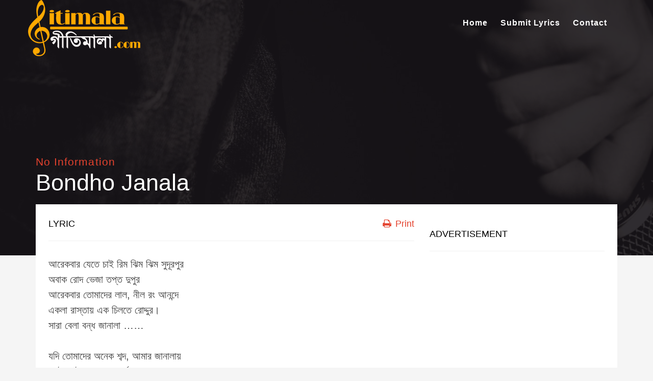

--- FILE ---
content_type: text/html; charset=UTF-8
request_url: https://gitimala.com/lyrics/bondho-janala/
body_size: 12051
content:
<!DOCTYPE html>
<!--[if IE 6]><html class="ie ie6" lang="en-US"
 xmlns:fb="http://ogp.me/ns/fb#"><![endif]-->
<!--[if IE 7]><html class="ie ie7" lang="en-US"
 xmlns:fb="http://ogp.me/ns/fb#"><![endif]-->
<!--[if IE 8]><html class="ie ie8" lang="en-US"
 xmlns:fb="http://ogp.me/ns/fb#"><![endif]-->
<!--[if !(IE 6) | !(IE 7) | !(IE 8)  ]><!-->
<html lang="en-US"
 xmlns:fb="http://ogp.me/ns/fb#"><!--<![endif]-->
<head>


	<!-- *********	PAGE TOOLS	*********  -->

	<meta charset="UTF-8">
	<meta name="author" content="">
	
	<!--[if lt IE 9]>
		<script src="http://html5shim.googlecode.com/svn/trunk/html5.js"></script>
	<![endif]-->

	<!-- *********	WORDPRESS TOOLS	*********  -->
	
	<link rel="profile" href="http://gmpg.org/xfn/11" />
	<link rel="pingback" href="https://gitimala.com/xmlrpc.php" />
	
	<!-- *********	MOBILE TOOLS	*********  -->

	<meta name="viewport" content="width=device-width, user-scalable=no, initial-scale=1, maximum-scale=1">

	<!-- *********	FAVICON TOOLS	*********  -->
	
	 <link rel="shortcut icon" href="http://gitimala.com/wp-content/uploads/2016/08/logo_gitimala_footer.png" />	
		
		
		
	

	<meta name='robots' content='index, follow, max-image-preview:large, max-snippet:-1, max-video-preview:-1' />

	<!-- This site is optimized with the Yoast SEO plugin v26.5 - https://yoast.com/wordpress/plugins/seo/ -->
	<title>Bondho Janala - Bangla Song Free Lyrics from A to Z</title>
	<link rel="canonical" href="https://gitimala.com/lyrics/bondho-janala/" />
	<meta property="og:locale" content="en_US" />
	<meta property="og:type" content="article" />
	<meta property="og:title" content="Bondho Janala - Bangla Song Free Lyrics from A to Z" />
	<meta property="og:description" content="আরেকবার যেতে চাই রিম ঝিম ঝিম সুদূরপুর অবাক রোদ ভেজা তপ্ত দুপুর আরেকবার তোমাদের লাল, নীল রং আনন্দে একলা রাস্তায় এক চিলতে রোদ্দুর। সারা বেলা বন্ধ জানালা &#8230;&#8230; যদি তোমাদের অনেক শব্দ, আমার জানালায় ছোট ছোট আনন্দের স্পর্শে, আঙ্গুল রেখে যায় যদি সহস্র শব্দের উৎসব থেমে যায় সারা বেলা বন্ধ জানালা &#8230;&#8230; যদি তোমাদের লাল [&hellip;]" />
	<meta property="og:url" content="https://gitimala.com/lyrics/bondho-janala/" />
	<meta property="og:site_name" content="Bangla Song Free Lyrics from A to Z" />
	<meta name="twitter:card" content="summary_large_image" />
	<script type="application/ld+json" class="yoast-schema-graph">{"@context":"https://schema.org","@graph":[{"@type":"WebPage","@id":"https://gitimala.com/lyrics/bondho-janala/","url":"https://gitimala.com/lyrics/bondho-janala/","name":"Bondho Janala - Bangla Song Free Lyrics from A to Z","isPartOf":{"@id":"https://gitimala.com/#website"},"datePublished":"2016-10-02T04:23:29+00:00","breadcrumb":{"@id":"https://gitimala.com/lyrics/bondho-janala/#breadcrumb"},"inLanguage":"en-US","potentialAction":[{"@type":"ReadAction","target":["https://gitimala.com/lyrics/bondho-janala/"]}]},{"@type":"BreadcrumbList","@id":"https://gitimala.com/lyrics/bondho-janala/#breadcrumb","itemListElement":[{"@type":"ListItem","position":1,"name":"Home","item":"https://gitimala.com/"},{"@type":"ListItem","position":2,"name":"Lyrics","item":"https://gitimala.com/lyrics/"},{"@type":"ListItem","position":3,"name":"Bondho Janala"}]},{"@type":"WebSite","@id":"https://gitimala.com/#website","url":"https://gitimala.com/","name":"Bangla Song Free Lyrics from A to Z","description":"","potentialAction":[{"@type":"SearchAction","target":{"@type":"EntryPoint","urlTemplate":"https://gitimala.com/?s={search_term_string}"},"query-input":{"@type":"PropertyValueSpecification","valueRequired":true,"valueName":"search_term_string"}}],"inLanguage":"en-US"}]}</script>
	<!-- / Yoast SEO plugin. -->


<link rel='dns-prefetch' href='//www.googletagmanager.com' />
<link rel='dns-prefetch' href='//pagead2.googlesyndication.com' />
<link rel="alternate" type="application/rss+xml" title="Bangla Song Free Lyrics from A to Z &raquo; Feed" href="https://gitimala.com/feed/" />
<link rel="alternate" type="application/rss+xml" title="Bangla Song Free Lyrics from A to Z &raquo; Comments Feed" href="https://gitimala.com/comments/feed/" />
<link rel="alternate" type="application/rss+xml" title="Bangla Song Free Lyrics from A to Z &raquo; Bondho Janala Comments Feed" href="https://gitimala.com/lyrics/bondho-janala/feed/" />
<link rel="alternate" title="oEmbed (JSON)" type="application/json+oembed" href="https://gitimala.com/wp-json/oembed/1.0/embed?url=https%3A%2F%2Fgitimala.com%2Flyrics%2Fbondho-janala%2F" />
<link rel="alternate" title="oEmbed (XML)" type="text/xml+oembed" href="https://gitimala.com/wp-json/oembed/1.0/embed?url=https%3A%2F%2Fgitimala.com%2Flyrics%2Fbondho-janala%2F&#038;format=xml" />
		<!-- This site uses the Google Analytics by MonsterInsights plugin v9.11.1 - Using Analytics tracking - https://www.monsterinsights.com/ -->
							<script src="//www.googletagmanager.com/gtag/js?id=G-L0Y7CQ6856"  data-cfasync="false" data-wpfc-render="false" type="text/javascript" async></script>
			<script data-cfasync="false" data-wpfc-render="false" type="text/javascript">
				var mi_version = '9.11.1';
				var mi_track_user = true;
				var mi_no_track_reason = '';
								var MonsterInsightsDefaultLocations = {"page_location":"https:\/\/gitimala.com\/lyrics\/bondho-janala\/"};
								if ( typeof MonsterInsightsPrivacyGuardFilter === 'function' ) {
					var MonsterInsightsLocations = (typeof MonsterInsightsExcludeQuery === 'object') ? MonsterInsightsPrivacyGuardFilter( MonsterInsightsExcludeQuery ) : MonsterInsightsPrivacyGuardFilter( MonsterInsightsDefaultLocations );
				} else {
					var MonsterInsightsLocations = (typeof MonsterInsightsExcludeQuery === 'object') ? MonsterInsightsExcludeQuery : MonsterInsightsDefaultLocations;
				}

								var disableStrs = [
										'ga-disable-G-L0Y7CQ6856',
									];

				/* Function to detect opted out users */
				function __gtagTrackerIsOptedOut() {
					for (var index = 0; index < disableStrs.length; index++) {
						if (document.cookie.indexOf(disableStrs[index] + '=true') > -1) {
							return true;
						}
					}

					return false;
				}

				/* Disable tracking if the opt-out cookie exists. */
				if (__gtagTrackerIsOptedOut()) {
					for (var index = 0; index < disableStrs.length; index++) {
						window[disableStrs[index]] = true;
					}
				}

				/* Opt-out function */
				function __gtagTrackerOptout() {
					for (var index = 0; index < disableStrs.length; index++) {
						document.cookie = disableStrs[index] + '=true; expires=Thu, 31 Dec 2099 23:59:59 UTC; path=/';
						window[disableStrs[index]] = true;
					}
				}

				if ('undefined' === typeof gaOptout) {
					function gaOptout() {
						__gtagTrackerOptout();
					}
				}
								window.dataLayer = window.dataLayer || [];

				window.MonsterInsightsDualTracker = {
					helpers: {},
					trackers: {},
				};
				if (mi_track_user) {
					function __gtagDataLayer() {
						dataLayer.push(arguments);
					}

					function __gtagTracker(type, name, parameters) {
						if (!parameters) {
							parameters = {};
						}

						if (parameters.send_to) {
							__gtagDataLayer.apply(null, arguments);
							return;
						}

						if (type === 'event') {
														parameters.send_to = monsterinsights_frontend.v4_id;
							var hookName = name;
							if (typeof parameters['event_category'] !== 'undefined') {
								hookName = parameters['event_category'] + ':' + name;
							}

							if (typeof MonsterInsightsDualTracker.trackers[hookName] !== 'undefined') {
								MonsterInsightsDualTracker.trackers[hookName](parameters);
							} else {
								__gtagDataLayer('event', name, parameters);
							}
							
						} else {
							__gtagDataLayer.apply(null, arguments);
						}
					}

					__gtagTracker('js', new Date());
					__gtagTracker('set', {
						'developer_id.dZGIzZG': true,
											});
					if ( MonsterInsightsLocations.page_location ) {
						__gtagTracker('set', MonsterInsightsLocations);
					}
										__gtagTracker('config', 'G-L0Y7CQ6856', {"forceSSL":"true","anonymize_ip":"true"} );
										window.gtag = __gtagTracker;										(function () {
						/* https://developers.google.com/analytics/devguides/collection/analyticsjs/ */
						/* ga and __gaTracker compatibility shim. */
						var noopfn = function () {
							return null;
						};
						var newtracker = function () {
							return new Tracker();
						};
						var Tracker = function () {
							return null;
						};
						var p = Tracker.prototype;
						p.get = noopfn;
						p.set = noopfn;
						p.send = function () {
							var args = Array.prototype.slice.call(arguments);
							args.unshift('send');
							__gaTracker.apply(null, args);
						};
						var __gaTracker = function () {
							var len = arguments.length;
							if (len === 0) {
								return;
							}
							var f = arguments[len - 1];
							if (typeof f !== 'object' || f === null || typeof f.hitCallback !== 'function') {
								if ('send' === arguments[0]) {
									var hitConverted, hitObject = false, action;
									if ('event' === arguments[1]) {
										if ('undefined' !== typeof arguments[3]) {
											hitObject = {
												'eventAction': arguments[3],
												'eventCategory': arguments[2],
												'eventLabel': arguments[4],
												'value': arguments[5] ? arguments[5] : 1,
											}
										}
									}
									if ('pageview' === arguments[1]) {
										if ('undefined' !== typeof arguments[2]) {
											hitObject = {
												'eventAction': 'page_view',
												'page_path': arguments[2],
											}
										}
									}
									if (typeof arguments[2] === 'object') {
										hitObject = arguments[2];
									}
									if (typeof arguments[5] === 'object') {
										Object.assign(hitObject, arguments[5]);
									}
									if ('undefined' !== typeof arguments[1].hitType) {
										hitObject = arguments[1];
										if ('pageview' === hitObject.hitType) {
											hitObject.eventAction = 'page_view';
										}
									}
									if (hitObject) {
										action = 'timing' === arguments[1].hitType ? 'timing_complete' : hitObject.eventAction;
										hitConverted = mapArgs(hitObject);
										__gtagTracker('event', action, hitConverted);
									}
								}
								return;
							}

							function mapArgs(args) {
								var arg, hit = {};
								var gaMap = {
									'eventCategory': 'event_category',
									'eventAction': 'event_action',
									'eventLabel': 'event_label',
									'eventValue': 'event_value',
									'nonInteraction': 'non_interaction',
									'timingCategory': 'event_category',
									'timingVar': 'name',
									'timingValue': 'value',
									'timingLabel': 'event_label',
									'page': 'page_path',
									'location': 'page_location',
									'title': 'page_title',
									'referrer' : 'page_referrer',
								};
								for (arg in args) {
																		if (!(!args.hasOwnProperty(arg) || !gaMap.hasOwnProperty(arg))) {
										hit[gaMap[arg]] = args[arg];
									} else {
										hit[arg] = args[arg];
									}
								}
								return hit;
							}

							try {
								f.hitCallback();
							} catch (ex) {
							}
						};
						__gaTracker.create = newtracker;
						__gaTracker.getByName = newtracker;
						__gaTracker.getAll = function () {
							return [];
						};
						__gaTracker.remove = noopfn;
						__gaTracker.loaded = true;
						window['__gaTracker'] = __gaTracker;
					})();
									} else {
										console.log("");
					(function () {
						function __gtagTracker() {
							return null;
						}

						window['__gtagTracker'] = __gtagTracker;
						window['gtag'] = __gtagTracker;
					})();
									}
			</script>
							<!-- / Google Analytics by MonsterInsights -->
		<style id='wp-img-auto-sizes-contain-inline-css' type='text/css'>
img:is([sizes=auto i],[sizes^="auto," i]){contain-intrinsic-size:3000px 1500px}
/*# sourceURL=wp-img-auto-sizes-contain-inline-css */
</style>
<style id='wp-emoji-styles-inline-css' type='text/css'>

	img.wp-smiley, img.emoji {
		display: inline !important;
		border: none !important;
		box-shadow: none !important;
		height: 1em !important;
		width: 1em !important;
		margin: 0 0.07em !important;
		vertical-align: -0.1em !important;
		background: none !important;
		padding: 0 !important;
	}
/*# sourceURL=wp-emoji-styles-inline-css */
</style>
<style id='wp-block-library-inline-css' type='text/css'>
:root{--wp-block-synced-color:#7a00df;--wp-block-synced-color--rgb:122,0,223;--wp-bound-block-color:var(--wp-block-synced-color);--wp-editor-canvas-background:#ddd;--wp-admin-theme-color:#007cba;--wp-admin-theme-color--rgb:0,124,186;--wp-admin-theme-color-darker-10:#006ba1;--wp-admin-theme-color-darker-10--rgb:0,107,160.5;--wp-admin-theme-color-darker-20:#005a87;--wp-admin-theme-color-darker-20--rgb:0,90,135;--wp-admin-border-width-focus:2px}@media (min-resolution:192dpi){:root{--wp-admin-border-width-focus:1.5px}}.wp-element-button{cursor:pointer}:root .has-very-light-gray-background-color{background-color:#eee}:root .has-very-dark-gray-background-color{background-color:#313131}:root .has-very-light-gray-color{color:#eee}:root .has-very-dark-gray-color{color:#313131}:root .has-vivid-green-cyan-to-vivid-cyan-blue-gradient-background{background:linear-gradient(135deg,#00d084,#0693e3)}:root .has-purple-crush-gradient-background{background:linear-gradient(135deg,#34e2e4,#4721fb 50%,#ab1dfe)}:root .has-hazy-dawn-gradient-background{background:linear-gradient(135deg,#faaca8,#dad0ec)}:root .has-subdued-olive-gradient-background{background:linear-gradient(135deg,#fafae1,#67a671)}:root .has-atomic-cream-gradient-background{background:linear-gradient(135deg,#fdd79a,#004a59)}:root .has-nightshade-gradient-background{background:linear-gradient(135deg,#330968,#31cdcf)}:root .has-midnight-gradient-background{background:linear-gradient(135deg,#020381,#2874fc)}:root{--wp--preset--font-size--normal:16px;--wp--preset--font-size--huge:42px}.has-regular-font-size{font-size:1em}.has-larger-font-size{font-size:2.625em}.has-normal-font-size{font-size:var(--wp--preset--font-size--normal)}.has-huge-font-size{font-size:var(--wp--preset--font-size--huge)}.has-text-align-center{text-align:center}.has-text-align-left{text-align:left}.has-text-align-right{text-align:right}.has-fit-text{white-space:nowrap!important}#end-resizable-editor-section{display:none}.aligncenter{clear:both}.items-justified-left{justify-content:flex-start}.items-justified-center{justify-content:center}.items-justified-right{justify-content:flex-end}.items-justified-space-between{justify-content:space-between}.screen-reader-text{border:0;clip-path:inset(50%);height:1px;margin:-1px;overflow:hidden;padding:0;position:absolute;width:1px;word-wrap:normal!important}.screen-reader-text:focus{background-color:#ddd;clip-path:none;color:#444;display:block;font-size:1em;height:auto;left:5px;line-height:normal;padding:15px 23px 14px;text-decoration:none;top:5px;width:auto;z-index:100000}html :where(.has-border-color){border-style:solid}html :where([style*=border-top-color]){border-top-style:solid}html :where([style*=border-right-color]){border-right-style:solid}html :where([style*=border-bottom-color]){border-bottom-style:solid}html :where([style*=border-left-color]){border-left-style:solid}html :where([style*=border-width]){border-style:solid}html :where([style*=border-top-width]){border-top-style:solid}html :where([style*=border-right-width]){border-right-style:solid}html :where([style*=border-bottom-width]){border-bottom-style:solid}html :where([style*=border-left-width]){border-left-style:solid}html :where(img[class*=wp-image-]){height:auto;max-width:100%}:where(figure){margin:0 0 1em}html :where(.is-position-sticky){--wp-admin--admin-bar--position-offset:var(--wp-admin--admin-bar--height,0px)}@media screen and (max-width:600px){html :where(.is-position-sticky){--wp-admin--admin-bar--position-offset:0px}}

/*# sourceURL=wp-block-library-inline-css */
</style><style id='global-styles-inline-css' type='text/css'>
:root{--wp--preset--aspect-ratio--square: 1;--wp--preset--aspect-ratio--4-3: 4/3;--wp--preset--aspect-ratio--3-4: 3/4;--wp--preset--aspect-ratio--3-2: 3/2;--wp--preset--aspect-ratio--2-3: 2/3;--wp--preset--aspect-ratio--16-9: 16/9;--wp--preset--aspect-ratio--9-16: 9/16;--wp--preset--color--black: #000000;--wp--preset--color--cyan-bluish-gray: #abb8c3;--wp--preset--color--white: #ffffff;--wp--preset--color--pale-pink: #f78da7;--wp--preset--color--vivid-red: #cf2e2e;--wp--preset--color--luminous-vivid-orange: #ff6900;--wp--preset--color--luminous-vivid-amber: #fcb900;--wp--preset--color--light-green-cyan: #7bdcb5;--wp--preset--color--vivid-green-cyan: #00d084;--wp--preset--color--pale-cyan-blue: #8ed1fc;--wp--preset--color--vivid-cyan-blue: #0693e3;--wp--preset--color--vivid-purple: #9b51e0;--wp--preset--gradient--vivid-cyan-blue-to-vivid-purple: linear-gradient(135deg,rgb(6,147,227) 0%,rgb(155,81,224) 100%);--wp--preset--gradient--light-green-cyan-to-vivid-green-cyan: linear-gradient(135deg,rgb(122,220,180) 0%,rgb(0,208,130) 100%);--wp--preset--gradient--luminous-vivid-amber-to-luminous-vivid-orange: linear-gradient(135deg,rgb(252,185,0) 0%,rgb(255,105,0) 100%);--wp--preset--gradient--luminous-vivid-orange-to-vivid-red: linear-gradient(135deg,rgb(255,105,0) 0%,rgb(207,46,46) 100%);--wp--preset--gradient--very-light-gray-to-cyan-bluish-gray: linear-gradient(135deg,rgb(238,238,238) 0%,rgb(169,184,195) 100%);--wp--preset--gradient--cool-to-warm-spectrum: linear-gradient(135deg,rgb(74,234,220) 0%,rgb(151,120,209) 20%,rgb(207,42,186) 40%,rgb(238,44,130) 60%,rgb(251,105,98) 80%,rgb(254,248,76) 100%);--wp--preset--gradient--blush-light-purple: linear-gradient(135deg,rgb(255,206,236) 0%,rgb(152,150,240) 100%);--wp--preset--gradient--blush-bordeaux: linear-gradient(135deg,rgb(254,205,165) 0%,rgb(254,45,45) 50%,rgb(107,0,62) 100%);--wp--preset--gradient--luminous-dusk: linear-gradient(135deg,rgb(255,203,112) 0%,rgb(199,81,192) 50%,rgb(65,88,208) 100%);--wp--preset--gradient--pale-ocean: linear-gradient(135deg,rgb(255,245,203) 0%,rgb(182,227,212) 50%,rgb(51,167,181) 100%);--wp--preset--gradient--electric-grass: linear-gradient(135deg,rgb(202,248,128) 0%,rgb(113,206,126) 100%);--wp--preset--gradient--midnight: linear-gradient(135deg,rgb(2,3,129) 0%,rgb(40,116,252) 100%);--wp--preset--font-size--small: 13px;--wp--preset--font-size--medium: 20px;--wp--preset--font-size--large: 36px;--wp--preset--font-size--x-large: 42px;--wp--preset--spacing--20: 0.44rem;--wp--preset--spacing--30: 0.67rem;--wp--preset--spacing--40: 1rem;--wp--preset--spacing--50: 1.5rem;--wp--preset--spacing--60: 2.25rem;--wp--preset--spacing--70: 3.38rem;--wp--preset--spacing--80: 5.06rem;--wp--preset--shadow--natural: 6px 6px 9px rgba(0, 0, 0, 0.2);--wp--preset--shadow--deep: 12px 12px 50px rgba(0, 0, 0, 0.4);--wp--preset--shadow--sharp: 6px 6px 0px rgba(0, 0, 0, 0.2);--wp--preset--shadow--outlined: 6px 6px 0px -3px rgb(255, 255, 255), 6px 6px rgb(0, 0, 0);--wp--preset--shadow--crisp: 6px 6px 0px rgb(0, 0, 0);}:where(.is-layout-flex){gap: 0.5em;}:where(.is-layout-grid){gap: 0.5em;}body .is-layout-flex{display: flex;}.is-layout-flex{flex-wrap: wrap;align-items: center;}.is-layout-flex > :is(*, div){margin: 0;}body .is-layout-grid{display: grid;}.is-layout-grid > :is(*, div){margin: 0;}:where(.wp-block-columns.is-layout-flex){gap: 2em;}:where(.wp-block-columns.is-layout-grid){gap: 2em;}:where(.wp-block-post-template.is-layout-flex){gap: 1.25em;}:where(.wp-block-post-template.is-layout-grid){gap: 1.25em;}.has-black-color{color: var(--wp--preset--color--black) !important;}.has-cyan-bluish-gray-color{color: var(--wp--preset--color--cyan-bluish-gray) !important;}.has-white-color{color: var(--wp--preset--color--white) !important;}.has-pale-pink-color{color: var(--wp--preset--color--pale-pink) !important;}.has-vivid-red-color{color: var(--wp--preset--color--vivid-red) !important;}.has-luminous-vivid-orange-color{color: var(--wp--preset--color--luminous-vivid-orange) !important;}.has-luminous-vivid-amber-color{color: var(--wp--preset--color--luminous-vivid-amber) !important;}.has-light-green-cyan-color{color: var(--wp--preset--color--light-green-cyan) !important;}.has-vivid-green-cyan-color{color: var(--wp--preset--color--vivid-green-cyan) !important;}.has-pale-cyan-blue-color{color: var(--wp--preset--color--pale-cyan-blue) !important;}.has-vivid-cyan-blue-color{color: var(--wp--preset--color--vivid-cyan-blue) !important;}.has-vivid-purple-color{color: var(--wp--preset--color--vivid-purple) !important;}.has-black-background-color{background-color: var(--wp--preset--color--black) !important;}.has-cyan-bluish-gray-background-color{background-color: var(--wp--preset--color--cyan-bluish-gray) !important;}.has-white-background-color{background-color: var(--wp--preset--color--white) !important;}.has-pale-pink-background-color{background-color: var(--wp--preset--color--pale-pink) !important;}.has-vivid-red-background-color{background-color: var(--wp--preset--color--vivid-red) !important;}.has-luminous-vivid-orange-background-color{background-color: var(--wp--preset--color--luminous-vivid-orange) !important;}.has-luminous-vivid-amber-background-color{background-color: var(--wp--preset--color--luminous-vivid-amber) !important;}.has-light-green-cyan-background-color{background-color: var(--wp--preset--color--light-green-cyan) !important;}.has-vivid-green-cyan-background-color{background-color: var(--wp--preset--color--vivid-green-cyan) !important;}.has-pale-cyan-blue-background-color{background-color: var(--wp--preset--color--pale-cyan-blue) !important;}.has-vivid-cyan-blue-background-color{background-color: var(--wp--preset--color--vivid-cyan-blue) !important;}.has-vivid-purple-background-color{background-color: var(--wp--preset--color--vivid-purple) !important;}.has-black-border-color{border-color: var(--wp--preset--color--black) !important;}.has-cyan-bluish-gray-border-color{border-color: var(--wp--preset--color--cyan-bluish-gray) !important;}.has-white-border-color{border-color: var(--wp--preset--color--white) !important;}.has-pale-pink-border-color{border-color: var(--wp--preset--color--pale-pink) !important;}.has-vivid-red-border-color{border-color: var(--wp--preset--color--vivid-red) !important;}.has-luminous-vivid-orange-border-color{border-color: var(--wp--preset--color--luminous-vivid-orange) !important;}.has-luminous-vivid-amber-border-color{border-color: var(--wp--preset--color--luminous-vivid-amber) !important;}.has-light-green-cyan-border-color{border-color: var(--wp--preset--color--light-green-cyan) !important;}.has-vivid-green-cyan-border-color{border-color: var(--wp--preset--color--vivid-green-cyan) !important;}.has-pale-cyan-blue-border-color{border-color: var(--wp--preset--color--pale-cyan-blue) !important;}.has-vivid-cyan-blue-border-color{border-color: var(--wp--preset--color--vivid-cyan-blue) !important;}.has-vivid-purple-border-color{border-color: var(--wp--preset--color--vivid-purple) !important;}.has-vivid-cyan-blue-to-vivid-purple-gradient-background{background: var(--wp--preset--gradient--vivid-cyan-blue-to-vivid-purple) !important;}.has-light-green-cyan-to-vivid-green-cyan-gradient-background{background: var(--wp--preset--gradient--light-green-cyan-to-vivid-green-cyan) !important;}.has-luminous-vivid-amber-to-luminous-vivid-orange-gradient-background{background: var(--wp--preset--gradient--luminous-vivid-amber-to-luminous-vivid-orange) !important;}.has-luminous-vivid-orange-to-vivid-red-gradient-background{background: var(--wp--preset--gradient--luminous-vivid-orange-to-vivid-red) !important;}.has-very-light-gray-to-cyan-bluish-gray-gradient-background{background: var(--wp--preset--gradient--very-light-gray-to-cyan-bluish-gray) !important;}.has-cool-to-warm-spectrum-gradient-background{background: var(--wp--preset--gradient--cool-to-warm-spectrum) !important;}.has-blush-light-purple-gradient-background{background: var(--wp--preset--gradient--blush-light-purple) !important;}.has-blush-bordeaux-gradient-background{background: var(--wp--preset--gradient--blush-bordeaux) !important;}.has-luminous-dusk-gradient-background{background: var(--wp--preset--gradient--luminous-dusk) !important;}.has-pale-ocean-gradient-background{background: var(--wp--preset--gradient--pale-ocean) !important;}.has-electric-grass-gradient-background{background: var(--wp--preset--gradient--electric-grass) !important;}.has-midnight-gradient-background{background: var(--wp--preset--gradient--midnight) !important;}.has-small-font-size{font-size: var(--wp--preset--font-size--small) !important;}.has-medium-font-size{font-size: var(--wp--preset--font-size--medium) !important;}.has-large-font-size{font-size: var(--wp--preset--font-size--large) !important;}.has-x-large-font-size{font-size: var(--wp--preset--font-size--x-large) !important;}
/*# sourceURL=global-styles-inline-css */
</style>

<style id='classic-theme-styles-inline-css' type='text/css'>
/*! This file is auto-generated */
.wp-block-button__link{color:#fff;background-color:#32373c;border-radius:9999px;box-shadow:none;text-decoration:none;padding:calc(.667em + 2px) calc(1.333em + 2px);font-size:1.125em}.wp-block-file__button{background:#32373c;color:#fff;text-decoration:none}
/*# sourceURL=/wp-includes/css/classic-themes.min.css */
</style>
<link rel='stylesheet' id='contact-form-7-css' href='https://gitimala.com/wp-content/plugins/contact-form-7/includes/css/styles.css?ver=6.1.4' type='text/css' media='all' />
<link rel='stylesheet' id='usp_style-css' href='http://gitimala.com/wp-content/plugins/user-submitted-posts/resources/usp.css' type='text/css' media='all' />
<link rel='stylesheet' id='bootstrap-css' href='https://gitimala.com/wp-content/themes/muusico/css/bootstrap.min.css?ver=1' type='text/css' media='all' />
<link rel='stylesheet' id='all-styles-css' href='https://gitimala.com/wp-content/themes/muusico/css/all-styles.css?ver=1' type='text/css' media='all' />
<link rel='stylesheet' id='font-awesome-css' href='https://gitimala.com/wp-content/themes/muusico/css/font-awesome.min.css?ver=1' type='text/css' media='all' />
<link rel='stylesheet' id='main-css' href='https://gitimala.com/wp-content/themes/muusico/style.css?ver=6.9' type='text/css' media='all' />
<link rel='stylesheet' id='responsive-css' href='https://gitimala.com/wp-content/themes/muusico/css/responsive.css?ver=1' type='text/css' media='all' />
		
		<script type="text/javascript">
			window.ParsleyConfig = { excluded: ".exclude" };
			var usp_case_sensitivity = "false";
			var usp_challenge_response = 16;
		</script>
<script type="text/javascript" src="https://gitimala.com/wp-content/plugins/google-analytics-for-wordpress/assets/js/frontend-gtag.min.js?ver=9.11.1" id="monsterinsights-frontend-script-js" async="async" data-wp-strategy="async"></script>
<script data-cfasync="false" data-wpfc-render="false" type="text/javascript" id='monsterinsights-frontend-script-js-extra'>/* <![CDATA[ */
var monsterinsights_frontend = {"js_events_tracking":"true","download_extensions":"doc,pdf,ppt,zip,xls,docx,pptx,xlsx","inbound_paths":"[]","home_url":"https:\/\/gitimala.com","hash_tracking":"false","v4_id":"G-L0Y7CQ6856"};/* ]]> */
</script>
<script type="text/javascript" src="https://gitimala.com/wp-includes/js/jquery/jquery.min.js?ver=3.7.1" id="jquery-core-js"></script>
<script type="text/javascript" src="https://gitimala.com/wp-includes/js/jquery/jquery-migrate.min.js?ver=3.4.1" id="jquery-migrate-js"></script>
<script type="text/javascript" src="http://gitimala.com/wp-content/plugins/user-submitted-posts/resources/jquery.cookie.js" id="usp_cookie-js"></script>
<script type="text/javascript" src="http://gitimala.com/wp-content/plugins/user-submitted-posts/resources/jquery.parsley.min.js" id="usp_parsley-js"></script>
<script type="text/javascript" src="http://gitimala.com/wp-content/plugins/user-submitted-posts/resources/jquery.usp.core.js" id="usp_core-js"></script>
<script type="text/javascript" src="https://gitimala.com/wp-content/themes/muusico/js/modernizr-2.6.2-respond-1.1.0.min.js?ver=6.9" id="modernizr-js"></script>

<!-- Google tag (gtag.js) snippet added by Site Kit -->
<!-- Google Analytics snippet added by Site Kit -->
<script type="text/javascript" src="https://www.googletagmanager.com/gtag/js?id=G-8ZWPLLB2SN" id="google_gtagjs-js" async></script>
<script type="text/javascript" id="google_gtagjs-js-after">
/* <![CDATA[ */
window.dataLayer = window.dataLayer || [];function gtag(){dataLayer.push(arguments);}
gtag("set","linker",{"domains":["gitimala.com"]});
gtag("js", new Date());
gtag("set", "developer_id.dZTNiMT", true);
gtag("config", "G-8ZWPLLB2SN");
//# sourceURL=google_gtagjs-js-after
/* ]]> */
</script>
<link rel="https://api.w.org/" href="https://gitimala.com/wp-json/" /><link rel="EditURI" type="application/rsd+xml" title="RSD" href="https://gitimala.com/xmlrpc.php?rsd" />
<meta name="generator" content="WordPress 6.9" />
<link rel='shortlink' href='https://gitimala.com/?p=6998' />
<meta name="generator" content="Redux 4.5.9" /><meta property="fb:app_id" content="135452577093545"/><meta name="generator" content="Site Kit by Google 1.167.0" />		<script type="text/javascript">
			var _statcounter = _statcounter || [];
			_statcounter.push({"tags": {"author": "mafiaguru"}});
		</script>
				<!-- Start of StatCounter Code -->
		<script>
			<!--
			var sc_project=10976307;
			var sc_security="edddf936";
			var sc_invisible=1;
		</script>
        <script type="text/javascript" src="https://www.statcounter.com/counter/counter.js" async></script>
		<noscript><div class="statcounter"><a title="web analytics" href="https://statcounter.com/"><img class="statcounter" src="https://c.statcounter.com/10976307/0/edddf936/1/" alt="web analytics" /></a></div></noscript>
		<!-- End of StatCounter Code -->
		<!-- Stream WordPress user activity plugin v4.1.1 -->
<style type="text/css">
a:hover,
cite,
.post-format-icon,
var,
.big-letter h1,
.post-materials ul li i,
.post-paginate p,
.sf-menu li a:hover,
.sf-menu .menu-item-has-children:hover:before,
.lyric-alphabet ul li a:hover,
.popular-lyrics .title h3 i,
.latest-lyrics-container h3 i,
.lyric-print a,
.lyrics-title h3 a,
.same-album a {
	color: #E4422E !important;
}

q,
blockquote {
	border-left: #E4422E !important;
}

kbd,
.button,
.ajax-load-more,
.sidebar-widget hr,
.searchform input[type="submit"],
.post-password-form input[type="submit"],
.contact-form-style input[type="submit"],
.wpcf7 input[type="submit"],
.submit-lyric,
.media_background {
	background: #E4422E !important;
}

/* Background */

body {
		background: #F5F5F5 !important;
	}

	/* Body Font */

body {
	font-family: Arial, Helvetica, sans-serif !important;
	font-size: 14px;
	line-height: 26px;
}

::-webkit-input-placeholder {
	font-family: Arial, Helvetica, sans-serif !important;
	font-size: 14px;
	line-height: 26px;
}

:-moz-placeholder {
	font-family: Arial, Helvetica, sans-serif !important;
	font-size: 14px;
	line-height: 26px;
}

::-moz-placeholder {
	font-family: Arial, Helvetica, sans-serif !important;
	font-size: 14px;
	line-height: 26px;
}

:-ms-input-placeholder {
	font-family: Arial, Helvetica, sans-serif !important;
	font-size: 14px;
	line-height: 26px;
}

/*Title Font*/

h1,
h2,
h3,
h4,
h5,
h6 {
	font-family: Arial, Helvetica, sans-serif !important;
}

.lyric-text p {
    font-size: 20px;
    line-height: 30px;
    -webkit-font-smoothing: auto;
    font-family: cursive,sans-serif;
    font-weight: 400;
}</style>


<!-- Google AdSense meta tags added by Site Kit -->
<meta name="google-adsense-platform-account" content="ca-host-pub-2644536267352236">
<meta name="google-adsense-platform-domain" content="sitekit.withgoogle.com">
<!-- End Google AdSense meta tags added by Site Kit -->
<style type="text/css">.recentcomments a{display:inline !important;padding:0 !important;margin:0 !important;}</style>
<!-- Google AdSense snippet added by Site Kit -->
<script type="text/javascript" async="async" src="https://pagead2.googlesyndication.com/pagead/js/adsbygoogle.js?client=ca-pub-3918622730883218&amp;host=ca-host-pub-2644536267352236" crossorigin="anonymous"></script>

<!-- End Google AdSense snippet added by Site Kit -->
<style id="theme_prefix-dynamic-css" title="dynamic-css" class="redux-options-output">h2.site-description{font-family:Arial, Helvetica, sans-serif;text-align:inherit;line-height:26px;font-weight:400;font-size:14px;}h2.site-description{font-family:Arial, Helvetica, sans-serif;}</style></head>
<body class="wp-singular lyrics-template-default single single-lyrics postid-6998 wp-theme-muusico">
<div id="wrapper" class="fitvids ">
<div class='print-none'><div class='background-single-lyrics' style='background: url(https://gitimala.com/wp-content/uploads/2015/01/slider_2.jpg) center center; background-size:cover;' /><div class="single-lyrics-overlay">
	        <div class="blog-back">
            <div class="container">
                <div class="row">
                    <div class="nav-top menu-container">  
                        <div class="main-header clearfix">
                            <div class="logo pull-left">
                                                                <div class="limg"><a href="https://gitimala.com/"><img alt="logo" class="img-responsive" src="http://gitimala.com/wp-content/uploads/2016/08/logo_gitimala.png"></a></div>
                                                            </div>
                            <div class="pull-right">
                                <div class="pull-left">
                                    <div id="navigation-menu" class="menu">
                                        <nav id="menu">
                                            <ul id="nav" class="sf-menu navigate"><li id="menu-item-2791" class=" menu-item menu-item-type-post_type menu-item-object-page menu-item-home"><a href="https://gitimala.com/">Home</a></li>
<li id="menu-item-9681" class=" menu-item menu-item-type-post_type menu-item-object-page"><a href="https://gitimala.com/submit-lyrics/">Submit Lyrics</a></li>
<li id="menu-item-9682" class=" menu-item menu-item-type-post_type menu-item-object-page"><a href="https://gitimala.com/contact/">Contact</a></li>
</ul>   
                                        </nav>
                                    </div>
                                </div>
                                <div class="pull-left header-search">
                                    <a id="search-button" href="#"><i class="fa fa-search open-search"></i></a>
                                    <div id="mini-search-wrapper">
                                        <form role="search" action="https://gitimala.com/" method="get">
                                            <input type="search" id="s" name="s" class="s-input" required />
                                            <input type="submit" class="s-submit" value="Search" />
                                            <div class="searchminicats">
                                              <ul>
                                                <li><input type="radio" name="post_type" value="lyrics" checked>Lyrics</li>
                                                <li><input type="radio" name="post_type" value="album">Albums</li>
                                                <li><input type="radio" name="post_type" value="artist">Artists</li>
                                              </ul>
                                            </div>
                                        </form>
                                    </div>
                                </div>
                                <div class="pull-right social-icons">
                                    <ul>
                                                                                                                                                                                                                                                                                                                                                                                                            </ul>
                                </div>
                            </div>
                            <div class="social-media pull-right">
                                <div id="mobile-header">
                                    <div id="responsive-menu-button">
                                        <span class="top"></span><span class="middle"></span><span class="middlecopy"></span><span class="bottom"></span>
                                    </div>
                                </div>
                            </div>
                        </div>
                        
                    </div>
                </div>
            </div>
        </div>	<div class="container">
		<div class="lyrics-title">
						<h3><a href="">No Information</a>

				
				
				
				

			</h3>


			<div class="pull-left">
				<h1>Bondho Janala</h1>
			</div>
			<div class="pull-left">
				<h4></a></h4>
			</div>
		</div>
	</div>
</div>
</div>
</div>
<div class="container content-capsule">
	<div class="content-pull">
		<div class="page-container clearfix">
			<!-- Single Lyrics -->
			<div class="container">
				<div class="second-container second-padding clearfix">
					<div class="row marginb40">
												<div class="col-lg-8 col-sm-8 muusico-single-lyrics clearfix">
							
																<article class="clearfix post-6998 lyrics type-lyrics status-publish hentry" id="post-6998">
									<div class="lyric-line margint10 clearfix">
										<div class="pull-left">
											<h4>LYRIC</h4>
										</div>
										<div class="pull-right lyric-print">
											<h4><a href="javascript:window.print()"><i class="fa fa-print"></i>
													Print</a></h4>
										</div>
									</div>
									<div class="lyric-text margint20 marginb20">

										
										<div class="margint20 ads marginb20">
											<script async src="https://pagead2.googlesyndication.com/pagead/js/adsbygoogle.js?client=ca-pub-3918622730883218"
     crossorigin="anonymous"></script>										</div>

										

										

										<p>আরেকবার যেতে চাই রিম ঝিম ঝিম সুদূরপুর<br />
অবাক রোদ ভেজা তপ্ত দুপুর<br />
আরেকবার তোমাদের লাল, নীল রং আনন্দে<br />
একলা রাস্তায় এক চিলতে রোদ্দুর।<br />
সারা বেলা বন্ধ জানালা &#8230;&#8230;</p>
<p>যদি তোমাদের অনেক শব্দ, আমার জানালায়<br />
ছোট ছোট আনন্দের স্পর্শে, আঙ্গুল রেখে যায়<br />
যদি সহস্র শব্দের উৎসব থেমে যায়<br />
সারা বেলা বন্ধ জানালা &#8230;&#8230;</p>
<p>যদি তোমাদের লাল নীল গল্প আমার শরীরে,<br />
কোন একলা রাস্তায় অবাক ভ্রমণে<br />
যদি ইচ্ছের নীল রং আকাশ ছুঁয়ে যায়<br />
সারা বেলা বন্ধ জানালা &#8230;&#8230;</p>
<!-- Facebook Comments Plugin for WordPress: http://peadig.com/wordpress-plugins/facebook-comments/ --><h3>Comments</h3><p><fb:comments-count href=https://gitimala.com/lyrics/bondho-janala/></fb:comments-count> comments</p><div class="fb-comments" data-href="https://gitimala.com/lyrics/bondho-janala/" data-numposts="5" data-width="100%" data-colorscheme="light"></div>
										<!-- translated -->
																				
										<br />										<div>
										</div>
										<ul class="related-list">
																					</ul>
										<ul class="related-list">
																					</ul>

																				<!-- genre -->


																				<div class="margint20 ads marginb20">
											<script async src="https://pagead2.googlesyndication.com/pagead/js/adsbygoogle.js?client=ca-pub-3918622730883218"
     crossorigin="anonymous"></script>										</div>
																			</div>
									<div class="lyric-bottom clearfix">
										<div class="pull-left">
											<span class="pull-left added">
												<p>Added by</p>
											</span><span class="pull-left">
												<h3>mafiaguru</h3>
											</span>
										</div>
										<div class="pull-right">
											<span class="pull-left">
												<h4>SHARE</h4>
											</span>
											<span class="pull-right lyric-share">
												<ul>
													<li><a
															href="http://www.facebook.com/sharer.php?u=https://gitimala.com/lyrics/bondho-janala/&t=Bondho Janala"
															onclick="javascript:window.open(this.href, '', 'menubar=no,toolbar=no,resizable=yes,scrollbars=yes,height=300,width=600');return false;"
															target="_blank" title="Share On Facebook"><i
																class="fa fa-facebook"></i></a></li>
													<li><a
															href="https://twitter.com/share?url=https://gitimala.com/lyrics/bondho-janala/&text=Bondho Janala"
															onclick="javascript:window.open(this.href, '', 'menubar=no,toolbar=no,resizable=yes,scrollbars=yes,height=300,width=600');return false;"
															target="_blank" title="Share On Twitter"><i
																class="fa fa-twitter"></i></a></li>
												</ul>
											</span>
										</div>
									</div>
								</article>


								<div class="lyric-comment margint10">
									<div class="comments-post"><!-- Comments -->
	<div class="comments margint10 clearfix">
		<div class="comments-blog-post-top clearfix">
			<div class="com-title pull-left">
				<h4 id="comments">
					<a href="https://gitimala.com/lyrics/bondho-janala/#respond" class="smooth" >No comments yet</a>				</h4>
			</div>
			<div class="com-info pull-right">
				<a href="#respond" class="smooth">LEAVE A COMMENT</a>			</div>
		</div>

			<ol class="comment-list clearfix">
							</ol>
	
			</div>
</div>
<div class="comments-post"><!-- Comments Post -->
						<div class="contact-form-style contact-hover">
			<div id="respond-wrap">
									<div id="respond" class="comment-respond">
		<h3 id="reply-title" class="comment-reply-title"><div class="leave-a-comment margint20"><p>WRITE A COMMENT</p</div></h3><form action="https://gitimala.com/wp-comments-post.php" method="post" id="commentform" class="comment-form"><p class="comment-notes"><span id="email-notes">Your email address will not be published.</span> <span class="required-field-message">Required fields are marked <span class="required">*</span></span></p><p class="comment-form-comment"><textarea autocomplete="new-password"  placeholder=" COMMENT" id="e7fda09635"  name="e7fda09635"   cols="45" rows="8" aria-required="true"></textarea><textarea id="comment" aria-label="hp-comment" aria-hidden="true" name="comment" autocomplete="new-password" style="padding:0 !important;clip:rect(1px, 1px, 1px, 1px) !important;position:absolute !important;white-space:nowrap !important;height:1px !important;width:1px !important;overflow:hidden !important;" tabindex="-1"></textarea><script data-noptimize>document.getElementById("comment").setAttribute( "id", "a294d1e1745a2c8edc49cc8054bf7e69" );document.getElementById("e7fda09635").setAttribute( "id", "comment" );</script></p><p class="comment-form-author"><input placeholder=" NAME " id="author" name="author" type="text" value="" size="30" /></p>
<p class="comment-form-email"><input placeholder=" E-MAIL" id="email" name="email" type="text" value="" size="30" /></p>
<p class="comment-form-url"><label for="url"></label><input placeholder=" WEB SITE" id="url" name="url" type="text" value="" size="30" /></p>
<p class="form-submit"><input name="submit" type="submit" id="submit" class="submit" value="SUBMIT" /> <input type='hidden' name='comment_post_ID' value='6998' id='comment_post_ID' />
<input type='hidden' name='comment_parent' id='comment_parent' value='0' />
</p></form>	</div><!-- #respond -->
				</div>
		</div>
	</div>
										</div>


															</div>
														<div class="col-lg-4 col-sm-4 margint10 clearfix">


																								<div class="single-lyric-ads single-widget margint20">
									<div class="title">
										<h4>ADVERTISEMENT</h4>
									</div>
									<script async src="https://pagead2.googlesyndication.com/pagead/js/adsbygoogle.js?client=ca-pub-3918622730883218"
     crossorigin="anonymous"></script>								</div>
																
								

							</div>
							
						</div>
					</div>
				</div>
			</div>


						<div class="print-lyrics">
				<h1 class="marginb30">Bondho Janala</h1>
				<p>আরেকবার যেতে চাই রিম ঝিম ঝিম সুদূরপুর<br />
অবাক রোদ ভেজা তপ্ত দুপুর<br />
আরেকবার তোমাদের লাল, নীল রং আনন্দে<br />
একলা রাস্তায় এক চিলতে রোদ্দুর।<br />
সারা বেলা বন্ধ জানালা &#8230;&#8230;</p>
<p>যদি তোমাদের অনেক শব্দ, আমার জানালায়<br />
ছোট ছোট আনন্দের স্পর্শে, আঙ্গুল রেখে যায়<br />
যদি সহস্র শব্দের উৎসব থেমে যায়<br />
সারা বেলা বন্ধ জানালা &#8230;&#8230;</p>
<p>যদি তোমাদের লাল নীল গল্প আমার শরীরে,<br />
কোন একলা রাস্তায় অবাক ভ্রমণে<br />
যদি ইচ্ছের নীল রং আকাশ ছুঁয়ে যায়<br />
সারা বেলা বন্ধ জানালা &#8230;&#8230;</p>
<!-- Facebook Comments Plugin for WordPress: http://peadig.com/wordpress-plugins/facebook-comments/ --><h3>Comments</h3><p><fb:comments-count href=https://gitimala.com/lyrics/bondho-janala/></fb:comments-count> comments</p><div class="fb-comments" data-href="https://gitimala.com/lyrics/bondho-janala/" data-numposts="5" data-width="100%" data-colorscheme="light"></div>			</div>
			
								    <div class="footer clearfix"><!-- Footer -->
		    				<div class="pull-left footer-logo">
										<img alt="Logo" src="http://gitimala.com/wp-content/uploads/2016/08/logo_gitimala_footer.png"></a>
									    <div class="clearfix"></div>
			    </div>
			    <div class="pull-right footer-menu">
			    	<ul id="nav" class="sf-menu"><li id="menu-item-2791" class=" menu-item menu-item-type-post_type menu-item-object-page menu-item-home"><a href="https://gitimala.com/">Home</a></li>
<li id="menu-item-9681" class=" menu-item menu-item-type-post_type menu-item-object-page"><a href="https://gitimala.com/submit-lyrics/">Submit Lyrics</a></li>
<li id="menu-item-9682" class=" menu-item menu-item-type-post_type menu-item-object-page"><a href="https://gitimala.com/contact/">Contact</a></li>
</ul> 
	            </div>
	        		    </div>
		</div><!-- Content Pull Top -->
	</div><!-- Content Capsule -->
</div><!-- .Wrapper End -->
<script type="speculationrules">
{"prefetch":[{"source":"document","where":{"and":[{"href_matches":"/*"},{"not":{"href_matches":["/wp-*.php","/wp-admin/*","/wp-content/uploads/*","/wp-content/*","/wp-content/plugins/*","/wp-content/themes/muusico/*","/*\\?(.+)"]}},{"not":{"selector_matches":"a[rel~=\"nofollow\"]"}},{"not":{"selector_matches":".no-prefetch, .no-prefetch a"}}]},"eagerness":"conservative"}]}
</script>
<script type="text/javascript" src="https://gitimala.com/wp-includes/js/comment-reply.min.js?ver=6.9" id="comment-reply-js" async="async" data-wp-strategy="async" fetchpriority="low"></script>
<script type="text/javascript" src="https://gitimala.com/wp-includes/js/dist/hooks.min.js?ver=dd5603f07f9220ed27f1" id="wp-hooks-js"></script>
<script type="text/javascript" src="https://gitimala.com/wp-includes/js/dist/i18n.min.js?ver=c26c3dc7bed366793375" id="wp-i18n-js"></script>
<script type="text/javascript" id="wp-i18n-js-after">
/* <![CDATA[ */
wp.i18n.setLocaleData( { 'text direction\u0004ltr': [ 'ltr' ] } );
//# sourceURL=wp-i18n-js-after
/* ]]> */
</script>
<script type="text/javascript" src="https://gitimala.com/wp-content/plugins/contact-form-7/includes/swv/js/index.js?ver=6.1.4" id="swv-js"></script>
<script type="text/javascript" id="contact-form-7-js-before">
/* <![CDATA[ */
var wpcf7 = {
    "api": {
        "root": "https:\/\/gitimala.com\/wp-json\/",
        "namespace": "contact-form-7\/v1"
    },
    "cached": 1
};
//# sourceURL=contact-form-7-js-before
/* ]]> */
</script>
<script type="text/javascript" src="https://gitimala.com/wp-content/plugins/contact-form-7/includes/js/index.js?ver=6.1.4" id="contact-form-7-js"></script>
<script type="text/javascript" src="https://gitimala.com/wp-content/themes/muusico/js/bootstrap.min.js?ver=3.5.1" id="bootstrap-js"></script>
<script type="text/javascript" src="https://gitimala.com/wp-content/themes/muusico/js/jquery.fitvids.js?ver=3.5.1" id="fitvids-js"></script>
<script type="text/javascript" src="https://gitimala.com/wp-content/themes/muusico/js/helperPlugins.js?ver=3.5.1" id="superfish-helper-js"></script>
<script type="text/javascript" src="https://gitimala.com/wp-content/themes/muusico/js/superfish.1.4.1.js?ver=3.5.1" id="superfish-js"></script>
<script type="text/javascript" src="https://gitimala.com/wp-content/themes/muusico/js/selectize.min.js?ver=3.5.1" id="selectize-js"></script>
<script type="text/javascript" src="https://gitimala.com/wp-content/themes/muusico/js/jquery.slicknav.min.js?ver=3.5.1" id="slicknav-js"></script>
<script type="text/javascript" src="https://gitimala.com/wp-content/themes/muusico/js/retina.min.js?ver=3.5.1" id="retina-js"></script>
<script type="text/javascript" src="https://gitimala.com/wp-content/themes/muusico/js/owl.carousel.min.js?ver=3.5.1" id="owl-js"></script>
<script type="text/javascript" id="main-js-extra">
/* <![CDATA[ */
var muusico = {"siteName":"https://gitimala.com","nonce":"d073cc5169","page":"1","artist":""};
//# sourceURL=main-js-extra
/* ]]> */
</script>
<script type="text/javascript" src="https://gitimala.com/wp-content/themes/muusico/js/main.js?ver=3.5.1" id="main-js"></script>
<script id="wp-emoji-settings" type="application/json">
{"baseUrl":"https://s.w.org/images/core/emoji/17.0.2/72x72/","ext":".png","svgUrl":"https://s.w.org/images/core/emoji/17.0.2/svg/","svgExt":".svg","source":{"concatemoji":"https://gitimala.com/wp-includes/js/wp-emoji-release.min.js?ver=6.9"}}
</script>
<script type="module">
/* <![CDATA[ */
/*! This file is auto-generated */
const a=JSON.parse(document.getElementById("wp-emoji-settings").textContent),o=(window._wpemojiSettings=a,"wpEmojiSettingsSupports"),s=["flag","emoji"];function i(e){try{var t={supportTests:e,timestamp:(new Date).valueOf()};sessionStorage.setItem(o,JSON.stringify(t))}catch(e){}}function c(e,t,n){e.clearRect(0,0,e.canvas.width,e.canvas.height),e.fillText(t,0,0);t=new Uint32Array(e.getImageData(0,0,e.canvas.width,e.canvas.height).data);e.clearRect(0,0,e.canvas.width,e.canvas.height),e.fillText(n,0,0);const a=new Uint32Array(e.getImageData(0,0,e.canvas.width,e.canvas.height).data);return t.every((e,t)=>e===a[t])}function p(e,t){e.clearRect(0,0,e.canvas.width,e.canvas.height),e.fillText(t,0,0);var n=e.getImageData(16,16,1,1);for(let e=0;e<n.data.length;e++)if(0!==n.data[e])return!1;return!0}function u(e,t,n,a){switch(t){case"flag":return n(e,"\ud83c\udff3\ufe0f\u200d\u26a7\ufe0f","\ud83c\udff3\ufe0f\u200b\u26a7\ufe0f")?!1:!n(e,"\ud83c\udde8\ud83c\uddf6","\ud83c\udde8\u200b\ud83c\uddf6")&&!n(e,"\ud83c\udff4\udb40\udc67\udb40\udc62\udb40\udc65\udb40\udc6e\udb40\udc67\udb40\udc7f","\ud83c\udff4\u200b\udb40\udc67\u200b\udb40\udc62\u200b\udb40\udc65\u200b\udb40\udc6e\u200b\udb40\udc67\u200b\udb40\udc7f");case"emoji":return!a(e,"\ud83e\u1fac8")}return!1}function f(e,t,n,a){let r;const o=(r="undefined"!=typeof WorkerGlobalScope&&self instanceof WorkerGlobalScope?new OffscreenCanvas(300,150):document.createElement("canvas")).getContext("2d",{willReadFrequently:!0}),s=(o.textBaseline="top",o.font="600 32px Arial",{});return e.forEach(e=>{s[e]=t(o,e,n,a)}),s}function r(e){var t=document.createElement("script");t.src=e,t.defer=!0,document.head.appendChild(t)}a.supports={everything:!0,everythingExceptFlag:!0},new Promise(t=>{let n=function(){try{var e=JSON.parse(sessionStorage.getItem(o));if("object"==typeof e&&"number"==typeof e.timestamp&&(new Date).valueOf()<e.timestamp+604800&&"object"==typeof e.supportTests)return e.supportTests}catch(e){}return null}();if(!n){if("undefined"!=typeof Worker&&"undefined"!=typeof OffscreenCanvas&&"undefined"!=typeof URL&&URL.createObjectURL&&"undefined"!=typeof Blob)try{var e="postMessage("+f.toString()+"("+[JSON.stringify(s),u.toString(),c.toString(),p.toString()].join(",")+"));",a=new Blob([e],{type:"text/javascript"});const r=new Worker(URL.createObjectURL(a),{name:"wpTestEmojiSupports"});return void(r.onmessage=e=>{i(n=e.data),r.terminate(),t(n)})}catch(e){}i(n=f(s,u,c,p))}t(n)}).then(e=>{for(const n in e)a.supports[n]=e[n],a.supports.everything=a.supports.everything&&a.supports[n],"flag"!==n&&(a.supports.everythingExceptFlag=a.supports.everythingExceptFlag&&a.supports[n]);var t;a.supports.everythingExceptFlag=a.supports.everythingExceptFlag&&!a.supports.flag,a.supports.everything||((t=a.source||{}).concatemoji?r(t.concatemoji):t.wpemoji&&t.twemoji&&(r(t.twemoji),r(t.wpemoji)))});
//# sourceURL=https://gitimala.com/wp-includes/js/wp-emoji-loader.min.js
/* ]]> */
</script>
<!-- Facebook Comments Plugin for WordPress: http://peadig.com/wordpress-plugins/facebook-comments/ -->
<div id="fb-root"></div>
<script>(function(d, s, id) {
  var js, fjs = d.getElementsByTagName(s)[0];
  if (d.getElementById(id)) return;
  js = d.createElement(s); js.id = id;
  js.src = "//connect.facebook.net/en_US/sdk.js#xfbml=1&appId=135452577093545&version=v2.3";
  fjs.parentNode.insertBefore(js, fjs);
}(document, 'script', 'facebook-jssdk'));</script>
</body>
</html>

--- FILE ---
content_type: text/html; charset=utf-8
request_url: https://www.google.com/recaptcha/api2/aframe
body_size: 266
content:
<!DOCTYPE HTML><html><head><meta http-equiv="content-type" content="text/html; charset=UTF-8"></head><body><script nonce="TnsGS26HUjJc3CMV3tLe4A">/** Anti-fraud and anti-abuse applications only. See google.com/recaptcha */ try{var clients={'sodar':'https://pagead2.googlesyndication.com/pagead/sodar?'};window.addEventListener("message",function(a){try{if(a.source===window.parent){var b=JSON.parse(a.data);var c=clients[b['id']];if(c){var d=document.createElement('img');d.src=c+b['params']+'&rc='+(localStorage.getItem("rc::a")?sessionStorage.getItem("rc::b"):"");window.document.body.appendChild(d);sessionStorage.setItem("rc::e",parseInt(sessionStorage.getItem("rc::e")||0)+1);localStorage.setItem("rc::h",'1769494986775');}}}catch(b){}});window.parent.postMessage("_grecaptcha_ready", "*");}catch(b){}</script></body></html>

--- FILE ---
content_type: text/css; charset=UTF-8
request_url: https://gitimala.com/wp-content/themes/muusico/css/responsive.css?ver=1
body_size: 220
content:
@media only screen and (max-width: 1200px) {
  .lyric-alphabet ul li a {
    font-size: 13px;
    padding: 0px 11px;
    display: inline-block;
  }

  .js .navigate {
    display: none;
  }

  .js .slicknav_menu {
    display: block;
  }
}

@media only screen and (min-width: 992px) and (max-width: 1200px) {
  .full-screen-list-inside ul li {
    margin-right: 17px !important;
  }

  .full-screen-inside-responsive ul li {
    margin-right: 15px !important;
  }

}

@media only screen and (max-width: 991px) {
  .js .navigate {
    display: none;
  }

  .js .slicknav_menu {
    display: block;
  }

  .social-icons {
    margin-right: 60px;
  }

  .pre-header {
    white-space: nowrap;
    overflow-x: auto;
    -webkit-overflow-scrolling: touch;
    -ms-overflow-style: -ms-autohiding-scrollbar;
  }

  .pre-header::-webkit-scrollbar {
    display: none;
  }


  .owl-next {
    right: 0 !important;
    width: 50px !important;
    height: 60px !important;
  }

  .owl-prev {
    left: 0 !important;
    width: 50px !important;
    height: 60px !important;
  }

  #popular-list .owl-prev:after {
    top: 20px;
    left: 10px;
  }

  #popular-list .owl-next:after {
    top: 20px;
    left: 15px;
  }

  .lyric-search {
    padding: 7% 0 !important;
  }

}

@media only screen and (max-width: 767px) {
  .latest-lyrics ul li {
    width: 50%;
  }

  .logo {
    padding-left: 15px;
  }

  .latest-lyrics ul li:nth-child(2n+1) {
    background: #fff;
  }

  .search-wrapper {
    width: 75%;
  }

  .social-icons {
    margin-right: 65px;
  }

  .full-screen-list-inside ul li {
    width: 96% !important;
    height: 400px;
    background-position: center top !important;
  }

  .item {
    height: 400px;
  }

  .background-single-lyrics,
  .single-lyrics-overlay {
    height: 350px !important;
    padding-bottom: 350px !important;
  }

  .big-letter {
    margin-top: 50px;
  }

  .full-screen-inside-responsive ul li {
    margin-left: 8px !important;
  }

  .lyric-search h1 {
    font-size: 29px;
    line-height: 29px;
  }

  .lyrics-title h1 {
    font-size: 25px;
    line-height: 25px;
  }

  .footer-menu #nav li {
    float: none;
    margin: 0;
    padding: 0;
  }

  .footer-menu {
    text-align: right;
  }

  .header-search,
  .social-icons {
    display: none;
  }

}


/* Tablet Portrait size to Tablet Landscape (devices and browsers) */
@media only screen and (min-width: 768px) and (max-width: 991px) {
  .full-screen-list-inside ul li {
    margin-right: 21px !important;
  }

  .full-screen-inside-responsive ul li {
    margin-right: 18px !important;
  }

}

@media only screen and (max-width: 767px) {

  .latest-lyrics ul {
    display: grid;
    grid-template-columns: 1fr 1fr;
  }

  .latest-lyrics ul li {
    padding: 16px 24px;
    display: flex;
  }

  .latest-lyrics ul li .lyric-content {
    flex: 1;
  }

  .latest-lyrics ul li:nth-child(2n+2) {
    background: transparent;
  }

  .latest-lyrics ul li:nth-child(4n-1),
  .latest-lyrics ul li:nth-child(4n) {
    background: #f9f9f9;
  }


}

/* Mobile Portrait Size to Mobile Landscape Size (devices and browsers) */
@media only screen and (max-width: 479px) {
  .latest-lyrics ul li {
    width: 100%;
  }

  .footer-logo {
    width: 30%;
  }

  .footer-menu {
    width: 70%;
  }

  #mini-search-wrapper {
    left: -160px;
  }

  #mini-search-wrapper:before {
    right: 120px !important;
  }


  .latest-lyrics ul {
    display: grid;
    grid-template-columns: 1fr;
  }


  .latest-lyrics ul li:nth-child(2n+2) {
    background: transparent;
  }

  .latest-lyrics ul li:nth-child(4n-1),
  .latest-lyrics ul li:nth-child(4n) {
    background: transparent;
  }

  .latest-lyrics ul li:nth-child(2n) {
    background: #f9f9f9;
  }

}